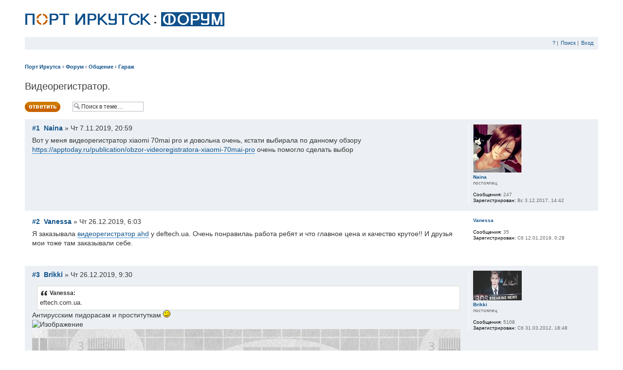

--- FILE ---
content_type: text/html; charset=UTF-8
request_url: http://portirkutsk.ru/forum/topic56312.html
body_size: 5149
content:
<!DOCTYPE html PUBLIC "-//W3C//DTD XHTML 1.0 Strict//EN" "http://www.w3.org/TR/xhtml1/DTD/xhtml1-strict.dtd">
<html xmlns="http://www.w3.org/1999/xhtml" dir="ltr" lang="ru" xml:lang="ru">
<head>
<base href="http://portirkutsk.ru/forum/"/>
<link rel="canonical" href="http://portirkutsk.ru/forum/topic56312.html" />
<meta http-equiv="content-type" content="text/html; charset=UTF-8" />
<meta http-equiv="content-style-type" content="text/css" />
<meta http-equiv="content-language" content="ru" />
<meta http-equiv="imagetoolbar" content="no" />
<meta name="resource-type" content="document" />
<meta name="distribution" content="global" />
<meta name="keywords" content="" />
<meta name="description" content="" />

<title>Видеорегистратор. | Форум Порт Иркутск</title>

<link rel="alternate" type="application/atom+xml" title="Канал - Форум Порт Иркутск" href="http://portirkutsk.ru/forum/feed.php" /><link rel="alternate" type="application/atom+xml" title="Канал - Новые темы" href="http://portirkutsk.ru/forum/feed.php?mode=topics" /><link rel="alternate" type="application/atom+xml" title="Канал - Форум - Гараж" href="http://portirkutsk.ru/forum/feed.php?f=2" /><link rel="alternate" type="application/atom+xml" title="Канал - Тема - Видеорегистратор." href="http://portirkutsk.ru/forum/feed.php?f=2&amp;t=56312" />

<!--
	phpBB style name: portirkutsk
	Based on style:   prosilver (this is the default phpBB3 style)  
	
	NOTE: This page was generated by phpBB, the free open-source bulletin board package.
	The phpBB Group is not responsible for the content of this page and forum. For more information
	about phpBB please visit http://www.phpbb.com
-->

<script type="text/javascript">
// <![CDATA[
	var jump_page = 'Введите номер страницы, на которую хотите перейти:';
	var on_page = '1';
	var per_page = '';
	var base_url = '';
	var style_cookie = 'phpBBstyle';
	var style_cookie_settings = '; path=/; domain=portirkutsk.ru';
	var onload_functions = new Array();
	var onunload_functions = new Array();
	var seo_delim_start = '-';
	var seo_static_pagination = 'page';
	var seo_ext_pagination = '.html';
	var seo_external = true;
	var seo_external_sub = false;
	var seo_ext_classes = false;
	var seo_hashfix = false;

	

	/**
	* Find a member
	*/
	function find_username(url)
	{
		popup(url, 760, 570, '_usersearch');
		return false;
	}

	/**
	* New function for handling multiple calls to window.onload and window.unload by pentapenguin
	*/
	window.onload = function()
	{
		for (var i = 0; i < onload_functions.length; i++)
		{
			eval(onload_functions[i]);
		}
	};

	window.onunload = function()
	{
		for (var i = 0; i < onunload_functions.length; i++)
		{
			eval(onunload_functions[i]);
		}
	};

// ]]>
</script>
<script type="text/javascript" src="http://portirkutsk.ru/forum/styles/portirkutsk/template/styleswitcher.js"></script>
<script type="text/javascript" src="http://portirkutsk.ru/forum/styles/portirkutsk/template/forum_fn.js"></script>

<link rel="icon" href="/favicon.ico" type="image/x-icon" /> 
<link rel="shortcut icon" href="/favicon.ico" type="image/x-icon" />
<link href="http://portirkutsk.ru/forum/style.php?id=6&amp;lang=ru&amp;sid=ec97ead6ed2ffd8466dd7a27851e5fb9" rel="stylesheet" type="text/css" media="screen, projection" />



</head>

<body id="phpbb">

<div class="wrapper">

<div id="wrap">	



	
	<div id="page-header">

<div style="clear: both; border-top: 25px solid #FFFFFF; border-bottom: 20px solid #FFFFFF;"><a href="http://portirkutsk.ru" title="Порт Иркутск"><img src="/port_logo.gif" alt="Порт Иркутск" style="margin: 0 0 0 1px;" /></a>
<img src="/razdel.gif" alt="Иркутский форум" style="margin: 0 7px 0 5px;" />
<a href="./?sid=ec97ead6ed2ffd8466dd7a27851e5fb9" title="Форум"><img src="/logo_forum.gif" alt="Иркутский форум" /></a></div>

		



		





<div class="navbar">




			<div class="inner">

			
			


	
			

			<ul class="linklist rightside">
				<li><a href="http://portirkutsk.ru/forum/faq.php?sid=ec97ead6ed2ffd8466dd7a27851e5fb9" title="Часто задаваемые вопросы">?</a> | </li>
				<li><a href="./search.php?sid=ec97ead6ed2ffd8466dd7a27851e5fb9">Поиск</a> | </li>
					 <li><a href="http://portirkutsk.ru/forum/ucp.php?mode=login&amp;sid=ec97ead6ed2ffd8466dd7a27851e5fb9" title="Вход" accesskey="x">Вход</a></li>
				
			</ul>
			</div>		








<ul class="linklist navlinks">
				<li>&nbsp;</li>
</ul>
			




</div>

<br /><br />
<ul class="linklist navlinks">
<li><a href="http://portirkutsk.ru" accesskey="h">Порт Иркутск</a> <strong>&#8249;</strong> <a href="./?sid=ec97ead6ed2ffd8466dd7a27851e5fb9" accesskey="h">Форум</a> <strong>&#8249;</strong> <a href="http://portirkutsk.ru/forum/forum44.html">Общение</a> <strong>&#8249;</strong> <a href="http://portirkutsk.ru/forum/forum2.html">Гараж</a></li>
</ul>



		
	</div>





	<div id="page-body">
		

<h1><a href="http://portirkutsk.ru/forum/topic56312.html">Видеорегистратор.</a></h1>



<!-- NOTE: remove the style="display: none" when you want to have the forum description on the topic body --><div style="display: none !important;">Обсуждение автомобилей, мотоциклов и другой наземной техники.<br /></div>

<div class="topic-actions" style="margin-bottom: 8px;">


	<div class="buttons">
	
		<div class="reply-icon"><a href="http://portirkutsk.ru/forum/posting.php?mode=reply&amp;f=2&amp;t=56312&amp;sid=ec97ead6ed2ffd8466dd7a27851e5fb9" title="Ответить"><span></span></a></div>
	
	</div>





		<div class="search-box" style="margin-left: 20px; margin-top: 0px; float: left;">
			<form method="get" id="topic-search" action="./search.php?sid=ec97ead6ed2ffd8466dd7a27851e5fb9">
			<fieldset>
				<input class="inputbox search tiny" type="text" name="keywords" id="search_keywords" size="20" value="Поиск в теме…" onclick="if(this.value=='Поиск в теме…')this.value='';" onblur="if(this.value=='')this.value='Поиск в теме…';" />

				


				<input type="hidden" name="t" value="56312" />
<input type="hidden" name="sf" value="msgonly" />
<input type="hidden" name="sid" value="ec97ead6ed2ffd8466dd7a27851e5fb9" />

			</fieldset>
			</form></div>
	
<div class="pagination" style="margin-top: 3px;"> 







		</div>
	

</div>
<div class="clear"></div>


	<div id="p427533" class="post bg2">
		<div class="inner"><span class="corners-top"><span></span></span>

		<div class="postbody">
			

			






			<p class="author"><a href="http://portirkutsk.ru/forum/topic56312.html#p427533" title="Re: Видеорегистратор."><strong>#1</strong></a>&nbsp;&nbsp;<strong><a href="http://portirkutsk.ru/forum/member18523.html">Naina</a></strong> &raquo; Чт 7.11.2019, 20:59</p>

			

			<div class="content">Вот у меня видеорегистратор xiaomi 70mai pro и  довольна очень, кстати выбирала по данному обзору  <a class="postlink" href="http://portirkutsk.ru/forum/go.php?https://apptoday.ru/publication/obzor-videoregistratora-xiaomi-70mai-pro" rel="nofollow" onclick="this.target='_blank';">https://apptoday.ru/publication/obzor-videoregistratora-xiaomi-70mai-pro</a> очень помогло сделать выбор

			</div>

			






		</div>

		
			<dl class="postprofile" id="profile427533">
			<dt>


<a href="http://portirkutsk.ru/forum/member18523.html"><img src="./download/file.php?avatar=18523_1588246384.jpg" width="100" height="100" alt="Аватара пользователя" /></a><br />
				<a href="http://portirkutsk.ru/forum/member18523.html">Naina</a>

			</dt>





<dd>постоялец</dd>

		<dd>&nbsp;</dd>

		<dd><strong>Сообщения:</strong> 247</dd><dd><strong>Зарегистрирован:</strong> Вс 3.12.2017, 14:42</dd>

		</dl>
	


		<span class="corners-bottom"><span></span></span></div>
	</div>

	<hr class="divider" />




<!-- реклама-->

<!-- <div class="post bg2"><br /><br /></div> -->

	<div id="p431324" class="post bg1">
		<div class="inner"><span class="corners-top"><span></span></span>

		<div class="postbody">
			

			






			<p class="author"><a href="http://portirkutsk.ru/forum/topic56312.html#p431324" title="Re: Видеорегистратор."><strong>#2</strong></a>&nbsp;&nbsp;<strong><a href="http://portirkutsk.ru/forum/member19768.html">Vanessa</a></strong> &raquo; Чт 26.12.2019, 6:03</p>

			

			<div class="content">Я заказывала <a class="postlink" href="http://portirkutsk.ru/forum/go.php?https://deftech.com.ua/g17384027-ahd-videoregistratory" rel="nofollow" onclick="this.target='_blank';">видеорегистратор ahd</a> у deftech.ua. Очень понравилаь работа ребят и что главное цена и качество крутое!! И друзья мои тоже там заказывали себе.

			</div>

			






		</div>

		
			<dl class="postprofile" id="profile431324">
			<dt>


<a href="http://portirkutsk.ru/forum/member19768.html">Vanessa</a>

			</dt>







		<dd>&nbsp;</dd>

		<dd><strong>Сообщения:</strong> 35</dd><dd><strong>Зарегистрирован:</strong> Сб 12.01.2019, 0:28</dd>

		</dl>
	


		<span class="corners-bottom"><span></span></span></div>
	</div>

	<hr class="divider" />




	<div id="p431330" class="post bg2">
		<div class="inner"><span class="corners-top"><span></span></span>

		<div class="postbody">
			

			






			<p class="author"><a href="http://portirkutsk.ru/forum/topic56312.html#p431330" title="Re: Видеорегистратор."><strong>#3</strong></a>&nbsp;&nbsp;<strong><a href="http://portirkutsk.ru/forum/member13584.html">Brikki</a></strong> &raquo; Чт 26.12.2019, 9:30</p>

			

			<div class="content"><blockquote><div><cite>Vanessa:</cite>eftech.com.ua.</div></blockquote>Антирусским пидорасам и проституткам <img src="http://portirkutsk.ru/forum/images/smilies/icon_wink.gif" alt=":wink:" title="Wink" /><br /><img src="http://ic.pics.livejournal.com/maxfux/45354523/97137/97137_600.jpg" alt="Изображение" /><br /><img src="http://allpravda.info/upload/editor/news/2018.12/300x200xC/5c277df7880ac_1546092023.jpg" alt="Изображение" />

			</div>

			






		</div>

		
			<dl class="postprofile" id="profile431330">
			<dt>


<a href="http://portirkutsk.ru/forum/member13584.html"><img src="./download/file.php?avatar=13584.jpg" width="100" height="61" alt="Аватара пользователя" /></a><br />
				<a href="http://portirkutsk.ru/forum/member13584.html">Brikki</a>

			</dt>





<dd>постоялец</dd>

		<dd>&nbsp;</dd>

		<dd><strong>Сообщения:</strong> 5108</dd><dd><strong>Зарегистрирован:</strong> Сб 31.03.2012, 18:48</dd>

		</dl>
	


		<span class="corners-bottom"><span></span></span></div>
	</div>

	<hr class="divider" />




	<div id="p460249" class="post bg1">
		<div class="inner"><span class="corners-top"><span></span></span>

		<div class="postbody">
			

			






			<p class="author"><a href="http://portirkutsk.ru/forum/topic56312.html#p460249" title="Re: Видеорегистратор."><strong>#4</strong></a>&nbsp;&nbsp;<strong><a href="http://portirkutsk.ru/forum/member19770.html">MaxBuz2</a></strong> &raquo; Вт 2.04.2024, 17:12</p>

			

			<div class="content">Наш интернет-магазин <a class="postlink" href="http://portirkutsk.ru/forum/go.php?https://texnika.ru/catalog/videoregistratoryi/" rel="nofollow" onclick="this.target='_blank';">https://texnika.ru/catalog/videoregistratoryi/</a> предлагает широкий ассортимент компьютерной техники и электроники, включая качественные видеорегистраторы. Мы гордимся тем, что предоставляем клиентам только проверенные бренды и надежные модели. Приобретая у нас видеорегистраторы, вы можете быть уверены в их высоком качестве и функциональности. Посетите наш магазин сегодня и найдите идеальное решение для защиты дорожного движения!

			</div>

			






		</div>

		
			<dl class="postprofile" id="profile460249">
			<dt>


<a href="http://portirkutsk.ru/forum/member19770.html">MaxBuz2</a>

			</dt>





<dd>постоялец</dd>

		<dd>&nbsp;</dd>

		<dd><strong>Сообщения:</strong> 106</dd><dd><strong>Зарегистрирован:</strong> Вс 13.01.2019, 19:10</dd>

		</dl>
	


		<span class="corners-bottom"><span></span></span></div>
	</div>

	<hr class="divider" />





<div class="post bg2">
		<div class="inner"><span class="corners-top"><span></span></span>

		<div class="postbody">
			

	<!-- Яндекс.Директ -->
<script type="text/javascript">
yandex_partner_id = 43711;
yandex_site_bg_color = 'FFFFFF';
yandex_ad_format = 'direct';
yandex_font_size = 1.2;
yandex_font_family = 'verdana';
yandex_direct_type = 'vertical';
yandex_direct_limit = 1;
yandex_direct_title_font_size = 2;
yandex_direct_header_bg_color = 'FEEAC7';
yandex_direct_title_color = '10528C';
yandex_direct_url_color = '006600';
yandex_direct_text_color = '000000';
yandex_direct_hover_color = '0066FF';
yandex_direct_favicon = true;
yandex_no_sitelinks = false;
document.write('<scr'+'ipt type="text/javascript" src="//an.yandex.ru/system/context.js"></scr'+'ipt>');
</script>		





		</div>

		
			<dl class="postprofile" id="profile0">
			<dt>


<img src="./images/avatars/gallery/5.gif" width="100" alt="Аватара" /><br />
				<b>спонсор</b>

			</dt>
		</dl>
	


		<span class="corners-bottom"><span></span></span></div>
	</div>

	<hr class="divider" />














<div class="topic-actions">
	<div class="buttons">
	
		<div class="reply-icon"><a href="http://portirkutsk.ru/forum/posting.php?mode=reply&amp;f=2&amp;t=56312&amp;sid=ec97ead6ed2ffd8466dd7a27851e5fb9" title="Ответить"><span></span></a></div>
	
	</div>

	
		<div class="pagination">
			Сообщений: 4
			 | Страница <strong>1</strong> из <strong>1</strong>
		</div>
	
</div>


	<br /><br />


<ul class="linklist navlinks">
<li><a href="http://portirkutsk.ru">Порт Иркутск</a> <strong>&#8249;</strong> <a href="./?sid=ec97ead6ed2ffd8466dd7a27851e5fb9" accesskey="h">Форум</a> <strong>&#8249;</strong> <a href="http://portirkutsk.ru/forum/forum44.html">Общение</a> <strong>&#8249;</strong> <a href="http://portirkutsk.ru/forum/forum2.html">Гараж</a></li>
</ul>

</div>
<div><a id="bottom" name="bottom" accesskey="z"></a><img src="http://portirkutsk.ru/forum/cron.php?cron_type=tidy_sessions&amp;sid=ec97ead6ed2ffd8466dd7a27851e5fb9" width="1" height="1" alt="cron" /></div>

</div>
<div class="footer-push"></div>
</div>

<div class="footer">
<div style="margin: 0px 6px 0px 6px; padding: 17px 0 0 0; text-align: left;"><span style="font-size: 1.2em; font-weight: bold; color: #105289;">© 2000–2015 </span><a href="http://portirkutsk.ru" class="forumtitle">Порт Иркутск</a>
<span style="font-size: 1.2em; font-weight: bold; color: #105289;"> | E-mail: </span><a href="mailto:portirkutsk@mail.ru"  class="forumtitle">portirkutsk@mail.ru</a> <span style="font-size: 1.2em; font-weight: bold; color: #105289;"> | </span> <a href="http://portirkutsk.ru/raznoe/" class="forumtitle">Разное</a>


<!--noindex-->
<!--LiveInternet counter--><script type="text/javascript"><!--
document.write("<a href='http://www.liveinternet.ru/click' "+
"rel='nofollow'><img src='//counter.yadro.ru/hit?t44.6;r"+
escape(document.referrer)+((typeof(screen)=="undefined")?"":
";s"+screen.width+"*"+screen.height+"*"+(screen.colorDepth?
screen.colorDepth:screen.pixelDepth))+";u"+escape(document.URL)+
";"+Math.random()+
"' alt='' title='' "+
"border='0' width='1' height='1'><\/a>")
//--></script><!--/LiveInternet-->

<!-- Rating@Mail.ru counter -->
<script type="text/javascript">//<![CDATA[
(function(w,n,d,r,s){d.write('<div><a href="http://top.mail.ru/jump?from=484502" rel="nofollow">'+
'<img src="http://d4.c6.b7.a0.top.mail.ru/counter?id=484502;t=99;js=13'+
((r=d.referrer)?';r='+escape(r):'')+((s=w.screen)?';s='+s.width+'*'+s.height:'')+';_='+Math.random()+
'" style="border:0;" height="1" width="1" alt="" /><\/a><\/div>');})(window,navigator,document);//]]>
</script><noscript><div><a href="http://top.mail.ru/jump?from=484502">
<img src="http://d4.c6.b7.a0.top.mail.ru/counter?id=484502;t=99;js=na"
style="border:0;" height="1" width="1" alt="" /></a></div></noscript>
<!-- //Rating@Mail.ru counter -->
<!--/noindex-->

</div>

</div>
</body></html>